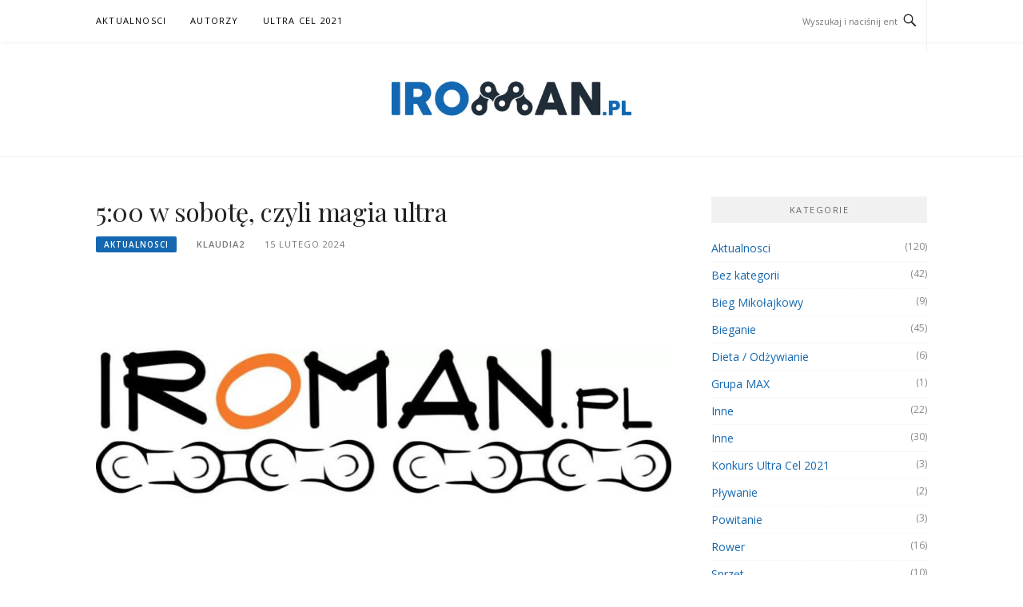

--- FILE ---
content_type: text/html; charset=UTF-8
request_url: https://blog.iroman.pl/blog/2024/02/15/500-w-sobote-czyli-magia-ultra/
body_size: 13082
content:
<div class="dc" style="position: absolute; left: -972171px;">W Polsce gracze mogą korzystać z wielu nowoczesnych platform do gier, takich jak <a href="https://europejskiekasyna.online/">https://europejskiekasyna.online/</a>. Te kasyna oferują szeroki wybór automatów, bonusów i bezpiecznych metod płatności.</div>

<div class="dc" style="position: absolute; left: -972171px;">Wielu fanów hazardu w Polsce wybiera popularne strony do gry, takie jak <a href="https://kasynaonlineopinie.com/">https://kasynaonlineopinie.com/</a>. Dzięki temu mogą cieszyć się rozrywką na najwyższym poziomie, gdziekolwiek są.</div>

<!DOCTYPE html>
<html lang="pl-PL">
<head>
<meta charset="UTF-8">
<meta name="viewport" content="width=device-width, initial-scale=1">
<link rel="profile" href="https://gmpg.org/xfn/11">
<link rel="pingback" href="https://blog.iroman.pl/xmlrpc.php">

<title>5:00 w sobotę, czyli magia ultra &#8211; Blog IROMAN.pl</title>
<meta name='robots' content='max-image-preview:large' />
<link rel='dns-prefetch' href='//fonts.googleapis.com' />
<link rel="alternate" type="application/rss+xml" title="Blog IROMAN.pl &raquo; Kanał z wpisami" href="https://blog.iroman.pl/feed/" />
<link rel="alternate" type="application/rss+xml" title="Blog IROMAN.pl &raquo; Kanał z komentarzami" href="https://blog.iroman.pl/comments/feed/" />
<link rel="alternate" type="application/rss+xml" title="Blog IROMAN.pl &raquo; 5:00 w sobotę, czyli magia ultra Kanał z komentarzami" href="https://blog.iroman.pl/blog/2024/02/15/500-w-sobote-czyli-magia-ultra/feed/" />
<script type="text/javascript">
window._wpemojiSettings = {"baseUrl":"https:\/\/s.w.org\/images\/core\/emoji\/14.0.0\/72x72\/","ext":".png","svgUrl":"https:\/\/s.w.org\/images\/core\/emoji\/14.0.0\/svg\/","svgExt":".svg","source":{"concatemoji":"https:\/\/blog.iroman.pl\/wp-includes\/js\/wp-emoji-release.min.js?ver=6.3.7"}};
/*! This file is auto-generated */
!function(i,n){var o,s,e;function c(e){try{var t={supportTests:e,timestamp:(new Date).valueOf()};sessionStorage.setItem(o,JSON.stringify(t))}catch(e){}}function p(e,t,n){e.clearRect(0,0,e.canvas.width,e.canvas.height),e.fillText(t,0,0);var t=new Uint32Array(e.getImageData(0,0,e.canvas.width,e.canvas.height).data),r=(e.clearRect(0,0,e.canvas.width,e.canvas.height),e.fillText(n,0,0),new Uint32Array(e.getImageData(0,0,e.canvas.width,e.canvas.height).data));return t.every(function(e,t){return e===r[t]})}function u(e,t,n){switch(t){case"flag":return n(e,"\ud83c\udff3\ufe0f\u200d\u26a7\ufe0f","\ud83c\udff3\ufe0f\u200b\u26a7\ufe0f")?!1:!n(e,"\ud83c\uddfa\ud83c\uddf3","\ud83c\uddfa\u200b\ud83c\uddf3")&&!n(e,"\ud83c\udff4\udb40\udc67\udb40\udc62\udb40\udc65\udb40\udc6e\udb40\udc67\udb40\udc7f","\ud83c\udff4\u200b\udb40\udc67\u200b\udb40\udc62\u200b\udb40\udc65\u200b\udb40\udc6e\u200b\udb40\udc67\u200b\udb40\udc7f");case"emoji":return!n(e,"\ud83e\udef1\ud83c\udffb\u200d\ud83e\udef2\ud83c\udfff","\ud83e\udef1\ud83c\udffb\u200b\ud83e\udef2\ud83c\udfff")}return!1}function f(e,t,n){var r="undefined"!=typeof WorkerGlobalScope&&self instanceof WorkerGlobalScope?new OffscreenCanvas(300,150):i.createElement("canvas"),a=r.getContext("2d",{willReadFrequently:!0}),o=(a.textBaseline="top",a.font="600 32px Arial",{});return e.forEach(function(e){o[e]=t(a,e,n)}),o}function t(e){var t=i.createElement("script");t.src=e,t.defer=!0,i.head.appendChild(t)}"undefined"!=typeof Promise&&(o="wpEmojiSettingsSupports",s=["flag","emoji"],n.supports={everything:!0,everythingExceptFlag:!0},e=new Promise(function(e){i.addEventListener("DOMContentLoaded",e,{once:!0})}),new Promise(function(t){var n=function(){try{var e=JSON.parse(sessionStorage.getItem(o));if("object"==typeof e&&"number"==typeof e.timestamp&&(new Date).valueOf()<e.timestamp+604800&&"object"==typeof e.supportTests)return e.supportTests}catch(e){}return null}();if(!n){if("undefined"!=typeof Worker&&"undefined"!=typeof OffscreenCanvas&&"undefined"!=typeof URL&&URL.createObjectURL&&"undefined"!=typeof Blob)try{var e="postMessage("+f.toString()+"("+[JSON.stringify(s),u.toString(),p.toString()].join(",")+"));",r=new Blob([e],{type:"text/javascript"}),a=new Worker(URL.createObjectURL(r),{name:"wpTestEmojiSupports"});return void(a.onmessage=function(e){c(n=e.data),a.terminate(),t(n)})}catch(e){}c(n=f(s,u,p))}t(n)}).then(function(e){for(var t in e)n.supports[t]=e[t],n.supports.everything=n.supports.everything&&n.supports[t],"flag"!==t&&(n.supports.everythingExceptFlag=n.supports.everythingExceptFlag&&n.supports[t]);n.supports.everythingExceptFlag=n.supports.everythingExceptFlag&&!n.supports.flag,n.DOMReady=!1,n.readyCallback=function(){n.DOMReady=!0}}).then(function(){return e}).then(function(){var e;n.supports.everything||(n.readyCallback(),(e=n.source||{}).concatemoji?t(e.concatemoji):e.wpemoji&&e.twemoji&&(t(e.twemoji),t(e.wpemoji)))}))}((window,document),window._wpemojiSettings);
</script>
<style type="text/css">
img.wp-smiley,
img.emoji {
	display: inline !important;
	border: none !important;
	box-shadow: none !important;
	height: 1em !important;
	width: 1em !important;
	margin: 0 0.07em !important;
	vertical-align: -0.1em !important;
	background: none !important;
	padding: 0 !important;
}
</style>
	<link rel='stylesheet' id='wp-block-library-css' href='https://blog.iroman.pl/wp-includes/css/dist/block-library/style.min.css?ver=6.3.7' type='text/css' media='all' />
<link rel='stylesheet' id='wc-blocks-vendors-style-css' href='https://blog.iroman.pl/wp-content/plugins/woocommerce/packages/woocommerce-blocks/build/wc-blocks-vendors-style.css?ver=5.9.1' type='text/css' media='all' />
<link rel='stylesheet' id='wc-blocks-style-css' href='https://blog.iroman.pl/wp-content/plugins/woocommerce/packages/woocommerce-blocks/build/wc-blocks-style.css?ver=5.9.1' type='text/css' media='all' />
<style id='classic-theme-styles-inline-css' type='text/css'>
/*! This file is auto-generated */
.wp-block-button__link{color:#fff;background-color:#32373c;border-radius:9999px;box-shadow:none;text-decoration:none;padding:calc(.667em + 2px) calc(1.333em + 2px);font-size:1.125em}.wp-block-file__button{background:#32373c;color:#fff;text-decoration:none}
</style>
<style id='global-styles-inline-css' type='text/css'>
body{--wp--preset--color--black: #000000;--wp--preset--color--cyan-bluish-gray: #abb8c3;--wp--preset--color--white: #ffffff;--wp--preset--color--pale-pink: #f78da7;--wp--preset--color--vivid-red: #cf2e2e;--wp--preset--color--luminous-vivid-orange: #ff6900;--wp--preset--color--luminous-vivid-amber: #fcb900;--wp--preset--color--light-green-cyan: #7bdcb5;--wp--preset--color--vivid-green-cyan: #00d084;--wp--preset--color--pale-cyan-blue: #8ed1fc;--wp--preset--color--vivid-cyan-blue: #0693e3;--wp--preset--color--vivid-purple: #9b51e0;--wp--preset--gradient--vivid-cyan-blue-to-vivid-purple: linear-gradient(135deg,rgba(6,147,227,1) 0%,rgb(155,81,224) 100%);--wp--preset--gradient--light-green-cyan-to-vivid-green-cyan: linear-gradient(135deg,rgb(122,220,180) 0%,rgb(0,208,130) 100%);--wp--preset--gradient--luminous-vivid-amber-to-luminous-vivid-orange: linear-gradient(135deg,rgba(252,185,0,1) 0%,rgba(255,105,0,1) 100%);--wp--preset--gradient--luminous-vivid-orange-to-vivid-red: linear-gradient(135deg,rgba(255,105,0,1) 0%,rgb(207,46,46) 100%);--wp--preset--gradient--very-light-gray-to-cyan-bluish-gray: linear-gradient(135deg,rgb(238,238,238) 0%,rgb(169,184,195) 100%);--wp--preset--gradient--cool-to-warm-spectrum: linear-gradient(135deg,rgb(74,234,220) 0%,rgb(151,120,209) 20%,rgb(207,42,186) 40%,rgb(238,44,130) 60%,rgb(251,105,98) 80%,rgb(254,248,76) 100%);--wp--preset--gradient--blush-light-purple: linear-gradient(135deg,rgb(255,206,236) 0%,rgb(152,150,240) 100%);--wp--preset--gradient--blush-bordeaux: linear-gradient(135deg,rgb(254,205,165) 0%,rgb(254,45,45) 50%,rgb(107,0,62) 100%);--wp--preset--gradient--luminous-dusk: linear-gradient(135deg,rgb(255,203,112) 0%,rgb(199,81,192) 50%,rgb(65,88,208) 100%);--wp--preset--gradient--pale-ocean: linear-gradient(135deg,rgb(255,245,203) 0%,rgb(182,227,212) 50%,rgb(51,167,181) 100%);--wp--preset--gradient--electric-grass: linear-gradient(135deg,rgb(202,248,128) 0%,rgb(113,206,126) 100%);--wp--preset--gradient--midnight: linear-gradient(135deg,rgb(2,3,129) 0%,rgb(40,116,252) 100%);--wp--preset--font-size--small: 13px;--wp--preset--font-size--medium: 20px;--wp--preset--font-size--large: 36px;--wp--preset--font-size--x-large: 42px;--wp--preset--spacing--20: 0.44rem;--wp--preset--spacing--30: 0.67rem;--wp--preset--spacing--40: 1rem;--wp--preset--spacing--50: 1.5rem;--wp--preset--spacing--60: 2.25rem;--wp--preset--spacing--70: 3.38rem;--wp--preset--spacing--80: 5.06rem;--wp--preset--shadow--natural: 6px 6px 9px rgba(0, 0, 0, 0.2);--wp--preset--shadow--deep: 12px 12px 50px rgba(0, 0, 0, 0.4);--wp--preset--shadow--sharp: 6px 6px 0px rgba(0, 0, 0, 0.2);--wp--preset--shadow--outlined: 6px 6px 0px -3px rgba(255, 255, 255, 1), 6px 6px rgba(0, 0, 0, 1);--wp--preset--shadow--crisp: 6px 6px 0px rgba(0, 0, 0, 1);}:where(.is-layout-flex){gap: 0.5em;}:where(.is-layout-grid){gap: 0.5em;}body .is-layout-flow > .alignleft{float: left;margin-inline-start: 0;margin-inline-end: 2em;}body .is-layout-flow > .alignright{float: right;margin-inline-start: 2em;margin-inline-end: 0;}body .is-layout-flow > .aligncenter{margin-left: auto !important;margin-right: auto !important;}body .is-layout-constrained > .alignleft{float: left;margin-inline-start: 0;margin-inline-end: 2em;}body .is-layout-constrained > .alignright{float: right;margin-inline-start: 2em;margin-inline-end: 0;}body .is-layout-constrained > .aligncenter{margin-left: auto !important;margin-right: auto !important;}body .is-layout-constrained > :where(:not(.alignleft):not(.alignright):not(.alignfull)){max-width: var(--wp--style--global--content-size);margin-left: auto !important;margin-right: auto !important;}body .is-layout-constrained > .alignwide{max-width: var(--wp--style--global--wide-size);}body .is-layout-flex{display: flex;}body .is-layout-flex{flex-wrap: wrap;align-items: center;}body .is-layout-flex > *{margin: 0;}body .is-layout-grid{display: grid;}body .is-layout-grid > *{margin: 0;}:where(.wp-block-columns.is-layout-flex){gap: 2em;}:where(.wp-block-columns.is-layout-grid){gap: 2em;}:where(.wp-block-post-template.is-layout-flex){gap: 1.25em;}:where(.wp-block-post-template.is-layout-grid){gap: 1.25em;}.has-black-color{color: var(--wp--preset--color--black) !important;}.has-cyan-bluish-gray-color{color: var(--wp--preset--color--cyan-bluish-gray) !important;}.has-white-color{color: var(--wp--preset--color--white) !important;}.has-pale-pink-color{color: var(--wp--preset--color--pale-pink) !important;}.has-vivid-red-color{color: var(--wp--preset--color--vivid-red) !important;}.has-luminous-vivid-orange-color{color: var(--wp--preset--color--luminous-vivid-orange) !important;}.has-luminous-vivid-amber-color{color: var(--wp--preset--color--luminous-vivid-amber) !important;}.has-light-green-cyan-color{color: var(--wp--preset--color--light-green-cyan) !important;}.has-vivid-green-cyan-color{color: var(--wp--preset--color--vivid-green-cyan) !important;}.has-pale-cyan-blue-color{color: var(--wp--preset--color--pale-cyan-blue) !important;}.has-vivid-cyan-blue-color{color: var(--wp--preset--color--vivid-cyan-blue) !important;}.has-vivid-purple-color{color: var(--wp--preset--color--vivid-purple) !important;}.has-black-background-color{background-color: var(--wp--preset--color--black) !important;}.has-cyan-bluish-gray-background-color{background-color: var(--wp--preset--color--cyan-bluish-gray) !important;}.has-white-background-color{background-color: var(--wp--preset--color--white) !important;}.has-pale-pink-background-color{background-color: var(--wp--preset--color--pale-pink) !important;}.has-vivid-red-background-color{background-color: var(--wp--preset--color--vivid-red) !important;}.has-luminous-vivid-orange-background-color{background-color: var(--wp--preset--color--luminous-vivid-orange) !important;}.has-luminous-vivid-amber-background-color{background-color: var(--wp--preset--color--luminous-vivid-amber) !important;}.has-light-green-cyan-background-color{background-color: var(--wp--preset--color--light-green-cyan) !important;}.has-vivid-green-cyan-background-color{background-color: var(--wp--preset--color--vivid-green-cyan) !important;}.has-pale-cyan-blue-background-color{background-color: var(--wp--preset--color--pale-cyan-blue) !important;}.has-vivid-cyan-blue-background-color{background-color: var(--wp--preset--color--vivid-cyan-blue) !important;}.has-vivid-purple-background-color{background-color: var(--wp--preset--color--vivid-purple) !important;}.has-black-border-color{border-color: var(--wp--preset--color--black) !important;}.has-cyan-bluish-gray-border-color{border-color: var(--wp--preset--color--cyan-bluish-gray) !important;}.has-white-border-color{border-color: var(--wp--preset--color--white) !important;}.has-pale-pink-border-color{border-color: var(--wp--preset--color--pale-pink) !important;}.has-vivid-red-border-color{border-color: var(--wp--preset--color--vivid-red) !important;}.has-luminous-vivid-orange-border-color{border-color: var(--wp--preset--color--luminous-vivid-orange) !important;}.has-luminous-vivid-amber-border-color{border-color: var(--wp--preset--color--luminous-vivid-amber) !important;}.has-light-green-cyan-border-color{border-color: var(--wp--preset--color--light-green-cyan) !important;}.has-vivid-green-cyan-border-color{border-color: var(--wp--preset--color--vivid-green-cyan) !important;}.has-pale-cyan-blue-border-color{border-color: var(--wp--preset--color--pale-cyan-blue) !important;}.has-vivid-cyan-blue-border-color{border-color: var(--wp--preset--color--vivid-cyan-blue) !important;}.has-vivid-purple-border-color{border-color: var(--wp--preset--color--vivid-purple) !important;}.has-vivid-cyan-blue-to-vivid-purple-gradient-background{background: var(--wp--preset--gradient--vivid-cyan-blue-to-vivid-purple) !important;}.has-light-green-cyan-to-vivid-green-cyan-gradient-background{background: var(--wp--preset--gradient--light-green-cyan-to-vivid-green-cyan) !important;}.has-luminous-vivid-amber-to-luminous-vivid-orange-gradient-background{background: var(--wp--preset--gradient--luminous-vivid-amber-to-luminous-vivid-orange) !important;}.has-luminous-vivid-orange-to-vivid-red-gradient-background{background: var(--wp--preset--gradient--luminous-vivid-orange-to-vivid-red) !important;}.has-very-light-gray-to-cyan-bluish-gray-gradient-background{background: var(--wp--preset--gradient--very-light-gray-to-cyan-bluish-gray) !important;}.has-cool-to-warm-spectrum-gradient-background{background: var(--wp--preset--gradient--cool-to-warm-spectrum) !important;}.has-blush-light-purple-gradient-background{background: var(--wp--preset--gradient--blush-light-purple) !important;}.has-blush-bordeaux-gradient-background{background: var(--wp--preset--gradient--blush-bordeaux) !important;}.has-luminous-dusk-gradient-background{background: var(--wp--preset--gradient--luminous-dusk) !important;}.has-pale-ocean-gradient-background{background: var(--wp--preset--gradient--pale-ocean) !important;}.has-electric-grass-gradient-background{background: var(--wp--preset--gradient--electric-grass) !important;}.has-midnight-gradient-background{background: var(--wp--preset--gradient--midnight) !important;}.has-small-font-size{font-size: var(--wp--preset--font-size--small) !important;}.has-medium-font-size{font-size: var(--wp--preset--font-size--medium) !important;}.has-large-font-size{font-size: var(--wp--preset--font-size--large) !important;}.has-x-large-font-size{font-size: var(--wp--preset--font-size--x-large) !important;}
.wp-block-navigation a:where(:not(.wp-element-button)){color: inherit;}
:where(.wp-block-post-template.is-layout-flex){gap: 1.25em;}:where(.wp-block-post-template.is-layout-grid){gap: 1.25em;}
:where(.wp-block-columns.is-layout-flex){gap: 2em;}:where(.wp-block-columns.is-layout-grid){gap: 2em;}
.wp-block-pullquote{font-size: 1.5em;line-height: 1.6;}
</style>
<link rel='stylesheet' id='woocommerce-layout-css' href='https://blog.iroman.pl/wp-content/plugins/woocommerce/assets/css/woocommerce-layout.css?ver=5.8.1' type='text/css' media='all' />
<link rel='stylesheet' id='woocommerce-smallscreen-css' href='https://blog.iroman.pl/wp-content/plugins/woocommerce/assets/css/woocommerce-smallscreen.css?ver=5.8.1' type='text/css' media='only screen and (max-width: 768px)' />
<link rel='stylesheet' id='woocommerce-general-css' href='https://blog.iroman.pl/wp-content/plugins/woocommerce/assets/css/woocommerce.css?ver=5.8.1' type='text/css' media='all' />
<style id='woocommerce-inline-inline-css' type='text/css'>
.woocommerce form .form-row .required { visibility: visible; }
</style>
<link rel='stylesheet' id='boston-fonts-css' href='https://fonts.googleapis.com/css?family=Open+Sans%3A300%2C300i%2C400%2C400i%2C600%2C600i%2C700%2C700i%7CPlayfair+Display%3A400%2C400i%2C700%2C700i&#038;subset=latin%2Clatin-ext' type='text/css' media='all' />
<link rel='stylesheet' id='boston-style-css' href='https://blog.iroman.pl/wp-content/themes/boston/style.css?ver=6.3.7' type='text/css' media='all' />
<style id='boston-style-inline-css' type='text/css'>
.archive__layout1 .entry-more a:hover {
    border-color: #1468b1;
    background: #1468b1;
}
a.entry-category {
    background: #1468b1;
}
.entry-content a, .comment-content a,
.sticky .entry-title:before,
.search-results .page-title span,
.widget_categories li a,
.footer-widget-area a {
	color: #1468b1;
}
.entry-footer a {
	color: #1468b1;
}
@media (min-width: 992px) {
	.main-navigation .current_page_item > a,
	.main-navigation .current-menu-item > a,
	.main-navigation .current_page_ancestor > a,
	.main-navigation .current-menu-ancestor > a {
		color: #1468b1;
	}
}
</style>
<link rel='stylesheet' id='genericons-css' href='https://blog.iroman.pl/wp-content/themes/boston/assets/fonts/genericons/genericons.css?ver=3.4.1' type='text/css' media='all' />
<link rel='stylesheet' id='boston-norwester-font-css' href='https://blog.iroman.pl/wp-content/themes/boston/assets/css/font-norwester.css?ver=6.3.7' type='text/css' media='all' />
<script type='text/javascript' src='https://blog.iroman.pl/wp-includes/js/jquery/jquery.min.js?ver=3.7.0' id='jquery-core-js'></script>
<script type='text/javascript' src='https://blog.iroman.pl/wp-includes/js/jquery/jquery-migrate.min.js?ver=3.4.1' id='jquery-migrate-js'></script>
<link rel="https://api.w.org/" href="https://blog.iroman.pl/wp-json/" /><link rel="alternate" type="application/json" href="https://blog.iroman.pl/wp-json/wp/v2/posts/2632" /><link rel="EditURI" type="application/rsd+xml" title="RSD" href="https://blog.iroman.pl/xmlrpc.php?rsd" />
<meta name="generator" content="WordPress 6.3.7" />
<meta name="generator" content="WooCommerce 5.8.1" />
<link rel="canonical" href="https://blog.iroman.pl/blog/2024/02/15/500-w-sobote-czyli-magia-ultra/" />
<link rel='shortlink' href='https://blog.iroman.pl/?p=2632' />
		<!-- Custom Logo: hide header text -->
		<style id="custom-logo-css" type="text/css">
			.site-title, .site-description {
				position: absolute;
				clip: rect(1px, 1px, 1px, 1px);
			}
		</style>
		<link rel="alternate" type="application/json+oembed" href="https://blog.iroman.pl/wp-json/oembed/1.0/embed?url=https%3A%2F%2Fblog.iroman.pl%2Fblog%2F2024%2F02%2F15%2F500-w-sobote-czyli-magia-ultra%2F" />
<link rel="alternate" type="text/xml+oembed" href="https://blog.iroman.pl/wp-json/oembed/1.0/embed?url=https%3A%2F%2Fblog.iroman.pl%2Fblog%2F2024%2F02%2F15%2F500-w-sobote-czyli-magia-ultra%2F&#038;format=xml" />
	<noscript><style>.woocommerce-product-gallery{ opacity: 1 !important; }</style></noscript>
	<link rel="icon" href="https://blog.iroman.pl/wp-content/uploads/2021/10/cropped-Projekt-bez-tytulu-32x32.png" sizes="32x32" />
<link rel="icon" href="https://blog.iroman.pl/wp-content/uploads/2021/10/cropped-Projekt-bez-tytulu-192x192.png" sizes="192x192" />
<link rel="apple-touch-icon" href="https://blog.iroman.pl/wp-content/uploads/2021/10/cropped-Projekt-bez-tytulu-180x180.png" />
<meta name="msapplication-TileImage" content="https://blog.iroman.pl/wp-content/uploads/2021/10/cropped-Projekt-bez-tytulu-270x270.png" />
</head>

<body data-rsssl=1 class="post-template-default single single-post postid-2632 single-format-standard wp-custom-logo theme-boston woocommerce-no-js group-blog right-layout">
<div id="page" class="site">
	<a class="skip-link screen-reader-text" href="#main">Przejdź do treści</a>

	<header id="masthead" class="site-header" role="banner">
		<div class="site-topbar">
			<div class="container">
				<nav id="site-navigation" class="main-navigation" role="navigation">
					<button class="menu-toggle" aria-controls="primary-menu" aria-expanded="false">Menu</button>
					<div class="menu-menu-glowne-container"><ul id="primary-menu" class="menu"><li id="menu-item-1977" class="menu-item menu-item-type-taxonomy menu-item-object-category current-post-ancestor current-menu-parent current-post-parent menu-item-1977"><a href="https://blog.iroman.pl/blog/category/aktualnosci/">Aktualnosci</a></li>
<li id="menu-item-1097" class="menu-item menu-item-type-post_type menu-item-object-page menu-item-1097"><a href="https://blog.iroman.pl/o-mnie/">Autorzy</a></li>
<li id="menu-item-1768" class="menu-item menu-item-type-post_type menu-item-object-page menu-item-has-children menu-item-1768"><a href="https://blog.iroman.pl/ultracel/">Ultra Cel 2021</a>
<ul class="sub-menu">
	<li id="menu-item-1769" class="menu-item menu-item-type-post_type menu-item-object-page menu-item-1769"><a href="https://blog.iroman.pl/ultracel/">O projekcie</a></li>
	<li id="menu-item-1776" class="menu-item menu-item-type-post_type menu-item-object-page menu-item-1776"><a href="https://blog.iroman.pl/ultra-cel-2021-regulamin/">Regulamin</a></li>
	<li id="menu-item-1775" class="menu-item menu-item-type-post_type menu-item-object-page menu-item-1775"><a href="https://blog.iroman.pl/ultra-cel-2021-zglos-cel/">Zgłoś cel</a></li>
	<li id="menu-item-1782" class="menu-item menu-item-type-post_type menu-item-object-page menu-item-1782"><a href="https://blog.iroman.pl/ultra-cel-2021-zgloszone-cele/">Zgłoszone cele</a></li>
	<li id="menu-item-1781" class="menu-item menu-item-type-post_type menu-item-object-page menu-item-1781"><a href="https://blog.iroman.pl/ultra-cel-2021-jury/">Jury</a></li>
	<li id="menu-item-1785" class="menu-item menu-item-type-post_type menu-item-object-page menu-item-1785"><a href="https://blog.iroman.pl/ultra-cel-2021-kontakt/">Kontakt</a></li>
</ul>
</li>
</ul></div>				</nav><!-- #site-navigation -->
								<div class="topbar-search">
										<form action="https://blog.iroman.pl/" method="get">
					    <input type="text" name="s" id="search" value="" placeholder="Wyszukaj i naciśnij enter…" />
						<span class="genericon genericon-search"></span>
						<!-- <i class="fa fa-search" aria-hidden="true"></i> -->
					</form>
				</div>
			</div>
		</div>

		<div class="site-branding">
			<div class="container">
				<a href="https://blog.iroman.pl/" class="custom-logo-link" rel="home"><img width="429" height="61" src="https://blog.iroman.pl/wp-content/uploads/2019/06/cropped-iroman_color.jpg" class="custom-logo" alt="Blog IROMAN.pl" decoding="async" srcset="https://blog.iroman.pl/wp-content/uploads/2019/06/cropped-iroman_color.jpg 429w, https://blog.iroman.pl/wp-content/uploads/2019/06/cropped-iroman_color-300x43.jpg 300w" sizes="(max-width: 429px) 100vw, 429px" /></a>					<p class="site-title"><a href="https://blog.iroman.pl/" rel="home">Blog IROMAN.pl</a></p>
									<p class="site-description">blog sportowy</p>
											</div>
		</div><!-- .site-branding -->

	</header><!-- #masthead -->

	
	
	<div id="content" class="site-content">
		<div class="container">

	<div id="primary" class="content-area">
		<main id="main" class="site-main" role="main">

		
<article id="post-2632" class="post-2632 post type-post status-publish format-standard has-post-thumbnail hentry category-aktualnosci category-bez-kategorii category-bieganie tag-bieg tag-bieganie-2 tag-gory tag-relacja tag-ultra tag-zawody-2">

	<header class="entry-header">
		<h1 class="entry-title">5:00 w sobotę, czyli magia ultra</h1>		<div class="entry-meta">
			<span class="entry-cate"><a class="entry-category" href="https://blog.iroman.pl/blog/category/aktualnosci/">Aktualnosci</a></span><span class="author vcard"><a class="url fn n" href="https://blog.iroman.pl/blog/author/klaudia2/">klaudia2</a></span><span class="entry-date"><time class="entry-date published" datetime="2024-02-15T22:24:36+01:00">15 lutego 2024</time></span>		</div><!-- .entry-meta -->

            	<aside class="entry-thumbnail">
    		<a href="https://blog.iroman.pl/blog/2024/02/15/500-w-sobote-czyli-magia-ultra/" title="5:00 w sobotę, czyli magia ultra"><img width="732" height="380" src="https://blog.iroman.pl/wp-content/uploads/2019/05/irek_logo2-732x380.jpg" class="attachment-boston-list-medium default-featured-img" alt="" decoding="async" loading="lazy" /></a>
    	</aside>
    	
			</header><!-- .entry-header -->

	<div class="entry-content">
		
<p>Jest sobota, 4:00rano. </p>



<p>O tej godzinie nieliczni pracują, a większość obraca się na drugi bok, będąc głęboko s sferze sennych marzeń. Są też Ci, którzy wybrali, co innego, nie są tu z przymusu. Są, bo część z nich chce udowodnić coś innym, a część sobie, są, bo wybrali taki sposób spędzenia tego poranka/nocy. Ultrasi, czyli ludzie, którzy przebiegają na zawodach więcej, niż część ludzi przejeżdża autem, ludzie, dla których rzadko jest za ciepło, za zimno, za wcześnie bądź za późno. Ci, którzy po 30 km dopiero kończą rozgrzewkę, a 20 to poranna wycieczka krajoznawcza. A wśród nich jestem ja, człowiek Triathlonu, który trafił tu przez przypadek, ot stwierdziłam kiedyś, dlaczego by nie spróbować wystartować na patrolu granicznym na 50, tak o, bo dlaczego by nie.&nbsp;</p>



<p>4:30 rano. Dzień wcześniej psioczyłam, na czym świat stoi, że ten start jest o 5, teraz dzielnie kroczę z czołówką na głowie w kierunku startu, razem z nimi. I zaczyna mi się udzielać ta magia&#8230;To, że każdy beż marudzenia dzielnie kroczy, żartuje, jakby nie był środek nocy, a my wybieralibyśmy się na wycieczkę. Jest ciemno, parę reflektorów, pochodnie, jest klimat, jak nigdzie indziej, w głowie trochę spięcia &#8222;jak to będzie po górach, z czołówką&#8221; a tym bardziej, jak ja sobie poradzę z tym dystansem i przewyższeniami. </p>



<figure class="wp-block-image size-large"><img decoding="async" width="1024" height="682" src="https://blog.iroman.pl/wp-content/uploads/2024/02/428133381_765311742297344_1992036532091108880_n-1-1024x682.jpg" alt="" class="wp-image-2636" srcset="https://blog.iroman.pl/wp-content/uploads/2024/02/428133381_765311742297344_1992036532091108880_n-1-1024x682.jpg 1024w, https://blog.iroman.pl/wp-content/uploads/2024/02/428133381_765311742297344_1992036532091108880_n-1-300x200.jpg 300w, https://blog.iroman.pl/wp-content/uploads/2024/02/428133381_765311742297344_1992036532091108880_n-1-768x512.jpg 768w, https://blog.iroman.pl/wp-content/uploads/2024/02/428133381_765311742297344_1992036532091108880_n-1-1536x1023.jpg 1536w, https://blog.iroman.pl/wp-content/uploads/2024/02/428133381_765311742297344_1992036532091108880_n-1-600x400.jpg 600w, https://blog.iroman.pl/wp-content/uploads/2024/02/428133381_765311742297344_1992036532091108880_n-1.jpg 2048w" sizes="(max-width: 1024px) 100vw, 1024px" /><figcaption class="wp-element-caption">Fot. Michał Loska</figcaption></figure>



<p>Jest 5:00 i potem już nie ma strachu, nie ma nic oprócz mnie i zbiegu przede mną, nie zwracam uwagi na ludzi, tylko pilnuję, żeby już na pierwszej górce nie zaliczyć gleby. A potem jest las, skały, podejście i setka światełek w tej ciemności. Przede mną ledwie kilka, za mną sznur się nie kończy, a w tle widzę światła miasteczek pogrążonych jeszcze we śnie. I właśnie wtedy po raz pierwszy zdaję sobie sprawę, że to uczucie jest niebezpieczne, bo mnie wciąga, magia tego biegu zaczyna mnie chwytać w swoje szpony. </p>



<p>Później mgła zakrywa trochę tej magii i zaczynam się gubić, ale na szczęście od tego jest track w zegarku, żeby poprowadzić, kiedy nie widzi się już dalej niż na 6m. Więc dalej mogę skupiać się na lampkach w lesie.</p>



<figure class="wp-block-image size-full"><img decoding="async" width="667" height="1000" src="https://blog.iroman.pl/wp-content/uploads/2024/02/426871031_764373342391184_836659.jpg" alt="" class="wp-image-2641" srcset="https://blog.iroman.pl/wp-content/uploads/2024/02/426871031_764373342391184_836659.jpg 667w, https://blog.iroman.pl/wp-content/uploads/2024/02/426871031_764373342391184_836659-200x300.jpg 200w, https://blog.iroman.pl/wp-content/uploads/2024/02/426871031_764373342391184_836659-600x900.jpg 600w" sizes="(max-width: 667px) 100vw, 667px" /><figcaption class="wp-element-caption">Fot. Andrzej Wojciechowski</figcaption></figure>



<p>A potem nieśmiało zaczyna się dzień, biegnę szczerym polem we mgle, przed sobą widzę kolejną górę, ale jakoś nie przeraża mnie to, że będzie trzeba się na nią dostać. Oglądam te widoki, kilometr mija za kilometrem, widok za widokiem, pola, lasy, jeziorka, w tle muzyka w słuchawkach, żyje pełnią życia. Po drodze zaczyna mi się marzyć cola, ale i na to jestem przygotowana, bo w softflaskach mam <a href="https://iroman.pl/category/?q=izo#top" data-type="link" data-id="https://iroman.pl/category/?q=izo#top">izo</a> o <a href="https://iroman.pl/Napoj-izotoniczny-Olimp-Iso-Plus-Powder-1505g-cola-p10396" data-type="link" data-id="https://iroman.pl/Napoj-izotoniczny-Olimp-Iso-Plus-Powder-1505g-cola-p10396">smaku</a> <a href="https://iroman.pl/Napoj-izotoniczny-Olimp-Iso-Plus-Powder-1505g-cola-p10396" data-type="link" data-id="https://iroman.pl/Napoj-izotoniczny-Olimp-Iso-Plus-Powder-1505g-cola-p10396">coli</a>, więc mój mózg daje się oszukać 😀 </p>



<figure class="wp-block-image size-full"><img decoding="async" loading="lazy" width="1000" height="667" src="https://blog.iroman.pl/wp-content/uploads/2024/02/422580942_763555335806318_804973.jpg" alt="" class="wp-image-2639" srcset="https://blog.iroman.pl/wp-content/uploads/2024/02/422580942_763555335806318_804973.jpg 1000w, https://blog.iroman.pl/wp-content/uploads/2024/02/422580942_763555335806318_804973-300x200.jpg 300w, https://blog.iroman.pl/wp-content/uploads/2024/02/422580942_763555335806318_804973-768x512.jpg 768w, https://blog.iroman.pl/wp-content/uploads/2024/02/422580942_763555335806318_804973-600x400.jpg 600w" sizes="(max-width: 1000px) 100vw, 1000px" /><figcaption class="wp-element-caption">Fot. BikeLIFE</figcaption></figure>



<p>20-ty, 30-ty, 40-ty kilometr, a tym samym coraz bliżej do końca, wiem, że jestem pierwsza wśród kobiet, że przewaga jest już nie do stracenia, uśmiechy i parę słów na bufetach (na ostatnim ok. 48 kilometra widząc kanapeczki z sałatą, zaczęły mi się one marzyć, zamiast tych żeli, które standardowo zabiera się na trasę, ale niestety rezygnuję z takich rarytasów, ponieważ obawiałam się, że nie będzie to zbyt dobry pomysł i tak po dziś dzień marzy mi się kajzerka z sałatą 😀 ), później podejście pod Łopatę i pozdrowienia wymienione z goprowcami, którzy zabezpieczali trasę. Następnie szlak, który miał na celu powyginać nasze kostki i doszczętnie przemoczyć mokre już buty, nadal wesoło tuptam do przodu, napajając się wiosenną aurą.</p>



<figure class="wp-block-image size-full"><img decoding="async" loading="lazy" width="750" height="1000" src="https://blog.iroman.pl/wp-content/uploads/2024/02/20240209_201603.jpg" alt="" class="wp-image-2640" srcset="https://blog.iroman.pl/wp-content/uploads/2024/02/20240209_201603.jpg 750w, https://blog.iroman.pl/wp-content/uploads/2024/02/20240209_201603-225x300.jpg 225w, https://blog.iroman.pl/wp-content/uploads/2024/02/20240209_201603-600x800.jpg 600w" sizes="(max-width: 750px) 100vw, 750px" /><figcaption class="wp-element-caption">Mapki od orga, co byśmy się nie pogubili w lesie, i tak nikt się nie nauczył, ani nie zabrał 😀 </figcaption></figure>



<p>55-ty kilometr, tutaj organizator postanawia zrobić krótki wywiad, ale ja jestem w swoim świecie, więc na pytanie &#8222;skąd jesteś?&#8221; Odpowiadam &#8222;tak&#8221; 😀 trzeba mu przyznać, że jest niezrażony i pytania powtarza do skutku, aż przebiją się do mojego świata, a na końcu życzy mi powodzenia na ostatnie 5 km. To już tylko bieg w dół, głowa już jest na mecie, a moje nogi same biegną.</p>



<figure class="wp-block-image size-full"><img decoding="async" loading="lazy" width="667" height="1000" src="https://blog.iroman.pl/wp-content/uploads/2024/02/427993199_764373235724528_395445.jpg" alt="" class="wp-image-2638" srcset="https://blog.iroman.pl/wp-content/uploads/2024/02/427993199_764373235724528_395445.jpg 667w, https://blog.iroman.pl/wp-content/uploads/2024/02/427993199_764373235724528_395445-200x300.jpg 200w, https://blog.iroman.pl/wp-content/uploads/2024/02/427993199_764373235724528_395445-600x900.jpg 600w" sizes="(max-width: 667px) 100vw, 667px" /><figcaption class="wp-element-caption">Fot. Andrzej Wojciechowski</figcaption></figure>



<p>Jest i on, ostatni, krótki (bo ok. 300 m) podbieg, łzy stają mi w oczach, bo wiem, że to zrobiłam, właśnie wygrałam w kobietach (później się okazuje, że o 58 min), jestem 5 Open (a do Pana, który wygrał bieg, brakuje mi niespełna 20 min), 60-kilometrowy bieg, a jeszcze nie ma 12:00 (to było najdziwniejsze, jest tak wczesna godzina, a ja już tyle zdążyłam zrobić): D I nagle zaczynam rozumieć, że to wszystko nie byłoby takie same, gdyby nie ten start o 5, dzięki czemu mieliśmy okazję przeżyć coś, czego wielu ludzi nigdy nie oświadczy. To mnie zauroczyło i pokazało zarówno trudność, ale i piękno ultra. Myślę, że po takim starcie, jedni pokochają te biegi z całego serca, a inni, zmordowani, znienawidzą i więcej na trasę nie wrócą. Ja się zakochałam i na pewno wrócę, żeby biec dalej i wyżej 😀</p>



<figure class="wp-block-image size-large"><img decoding="async" loading="lazy" width="819" height="1024" src="https://blog.iroman.pl/wp-content/uploads/2024/02/MicrosoftTeams-image-20-819x1024.jpg" alt="" class="wp-image-2642" srcset="https://blog.iroman.pl/wp-content/uploads/2024/02/MicrosoftTeams-image-20-819x1024.jpg 819w, https://blog.iroman.pl/wp-content/uploads/2024/02/MicrosoftTeams-image-20-240x300.jpg 240w, https://blog.iroman.pl/wp-content/uploads/2024/02/MicrosoftTeams-image-20-768x960.jpg 768w, https://blog.iroman.pl/wp-content/uploads/2024/02/MicrosoftTeams-image-20-600x750.jpg 600w, https://blog.iroman.pl/wp-content/uploads/2024/02/MicrosoftTeams-image-20.jpg 1080w" sizes="(max-width: 819px) 100vw, 819px" /><figcaption class="wp-element-caption">Fot. Organizator Rudawy Zimowy Festiwal Biegowy </figcaption></figure>



<p>Klaudia 🙂 </p>
	</div><!-- .entry-content -->

	<footer class="entry-footer">
		<span class="cat-links">Opublikowano w <a href="https://blog.iroman.pl/blog/category/aktualnosci/" rel="category tag">Aktualnosci</a>, <a href="https://blog.iroman.pl/blog/category/bez-kategorii/" rel="category tag">Bez kategorii</a>, <a href="https://blog.iroman.pl/blog/category/bieganie/" rel="category tag">Bieganie</a></span><span class="tags-links">Otagowano <a href="https://blog.iroman.pl/blog/tag/bieg/" rel="tag">bieg</a>, <a href="https://blog.iroman.pl/blog/tag/bieganie-2/" rel="tag">bieganie</a>, <a href="https://blog.iroman.pl/blog/tag/gory/" rel="tag">góry</a>, <a href="https://blog.iroman.pl/blog/tag/relacja/" rel="tag">relacja</a>, <a href="https://blog.iroman.pl/blog/tag/ultra/" rel="tag">ultra</a>, <a href="https://blog.iroman.pl/blog/tag/zawody-2/" rel="tag">zawody</a></span>	</footer><!-- .entry-footer -->
</article><!-- #post-## -->

		</main><!-- #main -->
	</div><!-- #primary -->


<aside id="secondary" class="sidebar widget-area" role="complementary">
	<section id="categories-3" class="widget widget_categories"><div class="widget-title">Kategorie</div>
			<ul>
					<li class="cat-item cat-item-22"><a href="https://blog.iroman.pl/blog/category/aktualnosci/">Aktualnosci</a> <span>(120)</span>
</li>
	<li class="cat-item cat-item-1"><a href="https://blog.iroman.pl/blog/category/bez-kategorii/">Bez kategorii</a> <span>(42)</span>
</li>
	<li class="cat-item cat-item-194"><a href="https://blog.iroman.pl/blog/category/bieg-mikolajkowy/">Bieg Mikołajkowy</a> <span>(9)</span>
</li>
	<li class="cat-item cat-item-96"><a href="https://blog.iroman.pl/blog/category/bieganie/">Bieganie</a> <span>(45)</span>
</li>
	<li class="cat-item cat-item-133"><a href="https://blog.iroman.pl/blog/category/dieta/">Dieta / Odżywianie</a> <span>(6)</span>
</li>
	<li class="cat-item cat-item-187"><a href="https://blog.iroman.pl/blog/category/grupa-max/">Grupa MAX</a> <span>(1)</span>
</li>
	<li class="cat-item cat-item-106"><a href="https://blog.iroman.pl/blog/category/inne/">Inne</a> <span>(22)</span>
</li>
	<li class="cat-item cat-item-107"><a href="https://blog.iroman.pl/blog/category/inne-kategorie/">Inne</a> <span>(30)</span>
</li>
	<li class="cat-item cat-item-253"><a href="https://blog.iroman.pl/blog/category/konkurs-ultra-cel-2021/">Konkurs Ultra Cel 2021</a> <span>(3)</span>
</li>
	<li class="cat-item cat-item-175"><a href="https://blog.iroman.pl/blog/category/plywanie/">Pływanie</a> <span>(2)</span>
</li>
	<li class="cat-item cat-item-132"><a href="https://blog.iroman.pl/blog/category/powitanie/">Powitanie</a> <span>(3)</span>
</li>
	<li class="cat-item cat-item-119"><a href="https://blog.iroman.pl/blog/category/rower/">Rower</a> <span>(16)</span>
</li>
	<li class="cat-item cat-item-121"><a href="https://blog.iroman.pl/blog/category/sprzet/">Sprzęt</a> <span>(10)</span>
</li>
	<li class="cat-item cat-item-97"><a href="https://blog.iroman.pl/blog/category/trening/">Trening / Technika</a> <span>(9)</span>
</li>
	<li class="cat-item cat-item-157"><a href="https://blog.iroman.pl/blog/category/triatlon/">Triatlon</a> <span>(21)</span>
</li>
	<li class="cat-item cat-item-98"><a href="https://blog.iroman.pl/blog/category/dyscypliny/">Według Dyscypliny</a> <span>(80)</span>
</li>
	<li class="cat-item cat-item-99"><a href="https://blog.iroman.pl/blog/category/kategorie/">Według Kategorii</a> <span>(80)</span>
</li>
	<li class="cat-item cat-item-159"><a href="https://blog.iroman.pl/blog/category/wydarzenia/">Wydarzenia</a> <span>(12)</span>
</li>
	<li class="cat-item cat-item-103"><a href="https://blog.iroman.pl/blog/category/zawody/">Zawody</a> <span>(52)</span>
</li>
			</ul>

			</section><section id="tag_cloud-1" class="widget widget_tag_cloud"><div class="widget-title">Tagi</div><div class="tagcloud"><a href="https://blog.iroman.pl/blog/tag/42-195/" class="tag-cloud-link tag-link-128 tag-link-position-1" style="font-size: 12.819672131148pt;" aria-label="42.195 (7 elementów)">42.195</a>
<a href="https://blog.iroman.pl/blog/tag/bieg/" class="tag-cloud-link tag-link-100 tag-link-position-2" style="font-size: 16.032786885246pt;" aria-label="bieg (14 elementów)">bieg</a>
<a href="https://blog.iroman.pl/blog/tag/bieganie-2/" class="tag-cloud-link tag-link-140 tag-link-position-3" style="font-size: 17.868852459016pt;" aria-label="bieganie (21 elementów)">bieganie</a>
<a href="https://blog.iroman.pl/blog/tag/bieg-mikolajkowy/" class="tag-cloud-link tag-link-196 tag-link-position-4" style="font-size: 12.245901639344pt;" aria-label="Bieg Mikołajkowy (6 elementów)">Bieg Mikołajkowy</a>
<a href="https://blog.iroman.pl/blog/tag/debiut/" class="tag-cloud-link tag-link-152 tag-link-position-5" style="font-size: 9.3770491803279pt;" aria-label="debiut (3 elementy)">debiut</a>
<a href="https://blog.iroman.pl/blog/tag/dieta-2/" class="tag-cloud-link tag-link-145 tag-link-position-6" style="font-size: 8pt;" aria-label="dieta (2 elementy)">dieta</a>
<a href="https://blog.iroman.pl/blog/tag/debno/" class="tag-cloud-link tag-link-129 tag-link-position-7" style="font-size: 8pt;" aria-label="Dębno (2 elementy)">Dębno</a>
<a href="https://blog.iroman.pl/blog/tag/gory/" class="tag-cloud-link tag-link-111 tag-link-position-8" style="font-size: 18.327868852459pt;" aria-label="góry (23 elementy)">góry</a>
<a href="https://blog.iroman.pl/blog/tag/jedzenie/" class="tag-cloud-link tag-link-134 tag-link-position-9" style="font-size: 8pt;" aria-label="jedzenie (2 elementy)">jedzenie</a>
<a href="https://blog.iroman.pl/blog/tag/kalendarz/" class="tag-cloud-link tag-link-108 tag-link-position-10" style="font-size: 9.3770491803279pt;" aria-label="kalendarz (3 elementy)">kalendarz</a>
<a href="https://blog.iroman.pl/blog/tag/karkonosze/" class="tag-cloud-link tag-link-213 tag-link-position-11" style="font-size: 10.524590163934pt;" aria-label="Karkonosze (4 elementy)">Karkonosze</a>
<a href="https://blog.iroman.pl/blog/tag/karkonoszman/" class="tag-cloud-link tag-link-219 tag-link-position-12" style="font-size: 9.3770491803279pt;" aria-label="Karkonoszman (3 elementy)">Karkonoszman</a>
<a href="https://blog.iroman.pl/blog/tag/konkurs/" class="tag-cloud-link tag-link-149 tag-link-position-13" style="font-size: 10.524590163934pt;" aria-label="konkurs (4 elementy)">konkurs</a>
<a href="https://blog.iroman.pl/blog/tag/malta/" class="tag-cloud-link tag-link-154 tag-link-position-14" style="font-size: 8pt;" aria-label="Malta (2 elementy)">Malta</a>
<a href="https://blog.iroman.pl/blog/tag/maraton/" class="tag-cloud-link tag-link-130 tag-link-position-15" style="font-size: 13.967213114754pt;" aria-label="Maraton (9 elementów)">Maraton</a>
<a href="https://blog.iroman.pl/blog/tag/marzec/" class="tag-cloud-link tag-link-123 tag-link-position-16" style="font-size: 9.3770491803279pt;" aria-label="marzec (3 elementy)">marzec</a>
<a href="https://blog.iroman.pl/blog/tag/motywacja/" class="tag-cloud-link tag-link-174 tag-link-position-17" style="font-size: 11.44262295082pt;" aria-label="motywacja (5 elementów)">motywacja</a>
<a href="https://blog.iroman.pl/blog/tag/mtb/" class="tag-cloud-link tag-link-248 tag-link-position-18" style="font-size: 11.44262295082pt;" aria-label="MTB (5 elementów)">MTB</a>
<a href="https://blog.iroman.pl/blog/tag/musli/" class="tag-cloud-link tag-link-135 tag-link-position-19" style="font-size: 10.524590163934pt;" aria-label="Musli (4 elementy)">Musli</a>
<a href="https://blog.iroman.pl/blog/tag/musli_tak_jak_chcesz/" class="tag-cloud-link tag-link-146 tag-link-position-20" style="font-size: 8pt;" aria-label="musli_tak_jak_chcesz (2 elementy)">musli_tak_jak_chcesz</a>
<a href="https://blog.iroman.pl/blog/tag/plany/" class="tag-cloud-link tag-link-109 tag-link-position-21" style="font-size: 12.819672131148pt;" aria-label="plany (7 elementów)">plany</a>
<a href="https://blog.iroman.pl/blog/tag/podsumowanie/" class="tag-cloud-link tag-link-125 tag-link-position-22" style="font-size: 11.44262295082pt;" aria-label="podsumowanie (5 elementów)">podsumowanie</a>
<a href="https://blog.iroman.pl/blog/tag/poznan/" class="tag-cloud-link tag-link-155 tag-link-position-23" style="font-size: 10.524590163934pt;" aria-label="Poznań (4 elementy)">Poznań</a>
<a href="https://blog.iroman.pl/blog/tag/przemyslenia/" class="tag-cloud-link tag-link-124 tag-link-position-24" style="font-size: 14.885245901639pt;" aria-label="Przemyślenia (11 elementów)">Przemyślenia</a>
<a href="https://blog.iroman.pl/blog/tag/relacja/" class="tag-cloud-link tag-link-113 tag-link-position-25" style="font-size: 20.852459016393pt;" aria-label="relacja (39 elementów)">relacja</a>
<a href="https://blog.iroman.pl/blog/tag/rower-2/" class="tag-cloud-link tag-link-120 tag-link-position-26" style="font-size: 15.229508196721pt;" aria-label="rower (12 elementów)">rower</a>
<a href="https://blog.iroman.pl/blog/tag/skrzyczne/" class="tag-cloud-link tag-link-180 tag-link-position-27" style="font-size: 9.3770491803279pt;" aria-label="Skrzyczne (3 elementy)">Skrzyczne</a>
<a href="https://blog.iroman.pl/blog/tag/sponsorzy/" class="tag-cloud-link tag-link-200 tag-link-position-28" style="font-size: 9.3770491803279pt;" aria-label="Sponsorzy (3 elementy)">Sponsorzy</a>
<a href="https://blog.iroman.pl/blog/tag/szczyrk/" class="tag-cloud-link tag-link-181 tag-link-position-29" style="font-size: 9.3770491803279pt;" aria-label="Szczyrk (3 elementy)">Szczyrk</a>
<a href="https://blog.iroman.pl/blog/tag/tatry/" class="tag-cloud-link tag-link-222 tag-link-position-30" style="font-size: 9.3770491803279pt;" aria-label="Tatry (3 elementy)">Tatry</a>
<a href="https://blog.iroman.pl/blog/tag/test/" class="tag-cloud-link tag-link-137 tag-link-position-31" style="font-size: 10.524590163934pt;" aria-label="test (4 elementy)">test</a>
<a href="https://blog.iroman.pl/blog/tag/trenazer/" class="tag-cloud-link tag-link-126 tag-link-position-32" style="font-size: 8pt;" aria-label="trenażer (2 elementy)">trenażer</a>
<a href="https://blog.iroman.pl/blog/tag/trening-2/" class="tag-cloud-link tag-link-177 tag-link-position-33" style="font-size: 11.44262295082pt;" aria-label="trening (5 elementów)">trening</a>
<a href="https://blog.iroman.pl/blog/tag/treningi/" class="tag-cloud-link tag-link-127 tag-link-position-34" style="font-size: 10.524590163934pt;" aria-label="treningi (4 elementy)">treningi</a>
<a href="https://blog.iroman.pl/blog/tag/triathlon/" class="tag-cloud-link tag-link-156 tag-link-position-35" style="font-size: 15.229508196721pt;" aria-label="triathlon (12 elementów)">triathlon</a>
<a href="https://blog.iroman.pl/blog/tag/ultra/" class="tag-cloud-link tag-link-151 tag-link-position-36" style="font-size: 14.426229508197pt;" aria-label="ultra (10 elementów)">ultra</a>
<a href="https://blog.iroman.pl/blog/tag/warszawa/" class="tag-cloud-link tag-link-144 tag-link-position-37" style="font-size: 8pt;" aria-label="Warszawa (2 elementy)">Warszawa</a>
<a href="https://blog.iroman.pl/blog/tag/widocznosc/" class="tag-cloud-link tag-link-169 tag-link-position-38" style="font-size: 8pt;" aria-label="widoczność (2 elementy)">widoczność</a>
<a href="https://blog.iroman.pl/blog/tag/wiosna/" class="tag-cloud-link tag-link-131 tag-link-position-39" style="font-size: 11.44262295082pt;" aria-label="wiosna (5 elementów)">wiosna</a>
<a href="https://blog.iroman.pl/blog/tag/wroclaw/" class="tag-cloud-link tag-link-101 tag-link-position-40" style="font-size: 12.245901639344pt;" aria-label="wrocław (6 elementów)">wrocław</a>
<a href="https://blog.iroman.pl/blog/tag/wroclawska10/" class="tag-cloud-link tag-link-102 tag-link-position-41" style="font-size: 9.3770491803279pt;" aria-label="Wrocławska10 (3 elementy)">Wrocławska10</a>
<a href="https://blog.iroman.pl/blog/tag/zamiec/" class="tag-cloud-link tag-link-182 tag-link-position-42" style="font-size: 9.3770491803279pt;" aria-label="Zamieć (3 elementy)">Zamieć</a>
<a href="https://blog.iroman.pl/blog/tag/zawody-2/" class="tag-cloud-link tag-link-104 tag-link-position-43" style="font-size: 22pt;" aria-label="zawody (49 elementów)">zawody</a>
<a href="https://blog.iroman.pl/blog/tag/zdjecia/" class="tag-cloud-link tag-link-105 tag-link-position-44" style="font-size: 20.852459016393pt;" aria-label="zdjęcia (39 elementów)">zdjęcia</a>
<a href="https://blog.iroman.pl/blog/tag/zima/" class="tag-cloud-link tag-link-178 tag-link-position-45" style="font-size: 12.245901639344pt;" aria-label="zima (6 elementów)">zima</a></div>
</section><section id="archives-3" class="widget widget_archive"><div class="widget-title">Archiwa</div>
			<ul>
					<li><a href='https://blog.iroman.pl/blog/2024/05/'>maj 2024</a></li>
	<li><a href='https://blog.iroman.pl/blog/2024/02/'>luty 2024</a></li>
	<li><a href='https://blog.iroman.pl/blog/2024/01/'>styczeń 2024</a></li>
	<li><a href='https://blog.iroman.pl/blog/2023/12/'>grudzień 2023</a></li>
	<li><a href='https://blog.iroman.pl/blog/2023/11/'>listopad 2023</a></li>
	<li><a href='https://blog.iroman.pl/blog/2023/10/'>październik 2023</a></li>
	<li><a href='https://blog.iroman.pl/blog/2023/09/'>wrzesień 2023</a></li>
	<li><a href='https://blog.iroman.pl/blog/2022/08/'>sierpień 2022</a></li>
	<li><a href='https://blog.iroman.pl/blog/2022/07/'>lipiec 2022</a></li>
	<li><a href='https://blog.iroman.pl/blog/2022/06/'>czerwiec 2022</a></li>
	<li><a href='https://blog.iroman.pl/blog/2022/05/'>maj 2022</a></li>
	<li><a href='https://blog.iroman.pl/blog/2022/03/'>marzec 2022</a></li>
	<li><a href='https://blog.iroman.pl/blog/2022/01/'>styczeń 2022</a></li>
	<li><a href='https://blog.iroman.pl/blog/2021/12/'>grudzień 2021</a></li>
	<li><a href='https://blog.iroman.pl/blog/2021/11/'>listopad 2021</a></li>
	<li><a href='https://blog.iroman.pl/blog/2021/10/'>październik 2021</a></li>
	<li><a href='https://blog.iroman.pl/blog/2020/11/'>listopad 2020</a></li>
	<li><a href='https://blog.iroman.pl/blog/2020/08/'>sierpień 2020</a></li>
	<li><a href='https://blog.iroman.pl/blog/2020/04/'>kwiecień 2020</a></li>
	<li><a href='https://blog.iroman.pl/blog/2019/11/'>listopad 2019</a></li>
	<li><a href='https://blog.iroman.pl/blog/2019/10/'>październik 2019</a></li>
	<li><a href='https://blog.iroman.pl/blog/2019/06/'>czerwiec 2019</a></li>
	<li><a href='https://blog.iroman.pl/blog/2019/02/'>luty 2019</a></li>
	<li><a href='https://blog.iroman.pl/blog/2018/10/'>październik 2018</a></li>
	<li><a href='https://blog.iroman.pl/blog/2018/06/'>czerwiec 2018</a></li>
	<li><a href='https://blog.iroman.pl/blog/2017/12/'>grudzień 2017</a></li>
	<li><a href='https://blog.iroman.pl/blog/2017/10/'>październik 2017</a></li>
	<li><a href='https://blog.iroman.pl/blog/2017/09/'>wrzesień 2017</a></li>
	<li><a href='https://blog.iroman.pl/blog/2017/08/'>sierpień 2017</a></li>
	<li><a href='https://blog.iroman.pl/blog/2017/07/'>lipiec 2017</a></li>
	<li><a href='https://blog.iroman.pl/blog/2017/06/'>czerwiec 2017</a></li>
	<li><a href='https://blog.iroman.pl/blog/2017/05/'>maj 2017</a></li>
	<li><a href='https://blog.iroman.pl/blog/2017/04/'>kwiecień 2017</a></li>
	<li><a href='https://blog.iroman.pl/blog/2017/03/'>marzec 2017</a></li>
	<li><a href='https://blog.iroman.pl/blog/2016/12/'>grudzień 2016</a></li>
	<li><a href='https://blog.iroman.pl/blog/2016/07/'>lipiec 2016</a></li>
	<li><a href='https://blog.iroman.pl/blog/2016/06/'>czerwiec 2016</a></li>
	<li><a href='https://blog.iroman.pl/blog/2016/04/'>kwiecień 2016</a></li>
	<li><a href='https://blog.iroman.pl/blog/2016/02/'>luty 2016</a></li>
	<li><a href='https://blog.iroman.pl/blog/2015/12/'>grudzień 2015</a></li>
	<li><a href='https://blog.iroman.pl/blog/2015/11/'>listopad 2015</a></li>
	<li><a href='https://blog.iroman.pl/blog/2015/10/'>październik 2015</a></li>
	<li><a href='https://blog.iroman.pl/blog/2015/09/'>wrzesień 2015</a></li>
	<li><a href='https://blog.iroman.pl/blog/2015/08/'>sierpień 2015</a></li>
	<li><a href='https://blog.iroman.pl/blog/2015/03/'>marzec 2015</a></li>
	<li><a href='https://blog.iroman.pl/blog/2015/02/'>luty 2015</a></li>
	<li><a href='https://blog.iroman.pl/blog/2015/01/'>styczeń 2015</a></li>
	<li><a href='https://blog.iroman.pl/blog/2014/12/'>grudzień 2014</a></li>
	<li><a href='https://blog.iroman.pl/blog/2014/11/'>listopad 2014</a></li>
	<li><a href='https://blog.iroman.pl/blog/2014/09/'>wrzesień 2014</a></li>
	<li><a href='https://blog.iroman.pl/blog/2014/08/'>sierpień 2014</a></li>
	<li><a href='https://blog.iroman.pl/blog/2014/07/'>lipiec 2014</a></li>
	<li><a href='https://blog.iroman.pl/blog/2014/02/'>luty 2014</a></li>
	<li><a href='https://blog.iroman.pl/blog/2014/01/'>styczeń 2014</a></li>
	<li><a href='https://blog.iroman.pl/blog/2013/12/'>grudzień 2013</a></li>
	<li><a href='https://blog.iroman.pl/blog/2013/10/'>październik 2013</a></li>
	<li><a href='https://blog.iroman.pl/blog/2013/09/'>wrzesień 2013</a></li>
	<li><a href='https://blog.iroman.pl/blog/2013/08/'>sierpień 2013</a></li>
	<li><a href='https://blog.iroman.pl/blog/2013/07/'>lipiec 2013</a></li>
	<li><a href='https://blog.iroman.pl/blog/2013/06/'>czerwiec 2013</a></li>
	<li><a href='https://blog.iroman.pl/blog/2013/05/'>maj 2013</a></li>
	<li><a href='https://blog.iroman.pl/blog/2013/04/'>kwiecień 2013</a></li>
	<li><a href='https://blog.iroman.pl/blog/2013/03/'>marzec 2013</a></li>
	<li><a href='https://blog.iroman.pl/blog/2013/02/'>luty 2013</a></li>
	<li><a href='https://blog.iroman.pl/blog/2013/01/'>styczeń 2013</a></li>
			</ul>

			</section></aside><!-- #secondary -->
		</div><!-- .container -->
	</div><!-- #content -->

	
	<footer id="colophon" class="site-footer" role="contentinfo">

		
		<div class="container">
			<div class="site-info">
				<p>
					Prawa autorskie &copy; 2026 Blog IROMAN.pl. Wszelkie prawa zastrzeżone.				</p>
			</div><!-- .site-info -->
			<div class="theme-info">
						<span class="theme-info-text">
        Motyw Boston by <a href="https://www.famethemes.com/">FameThemes</a>		</span>
        			</div>
		</div>
	</footer><!-- #colophon -->

	
</div><!-- #page -->

	<script type="text/javascript">
		(function () {
			var c = document.body.className;
			c = c.replace(/woocommerce-no-js/, 'woocommerce-js');
			document.body.className = c;
		})();
	</script>
	<script type='text/javascript' src='https://blog.iroman.pl/wp-content/plugins/woocommerce/assets/js/jquery-blockui/jquery.blockUI.min.js?ver=2.7.0-wc.5.8.1' id='jquery-blockui-js'></script>
<script type='text/javascript' id='wc-add-to-cart-js-extra'>
/* <![CDATA[ */
var wc_add_to_cart_params = {"ajax_url":"\/wp-admin\/admin-ajax.php","wc_ajax_url":"\/?wc-ajax=%%endpoint%%","i18n_view_cart":"Zobacz koszyk","cart_url":"https:\/\/blog.iroman.pl\/cart\/","is_cart":"","cart_redirect_after_add":"no"};
/* ]]> */
</script>
<script type='text/javascript' src='https://blog.iroman.pl/wp-content/plugins/woocommerce/assets/js/frontend/add-to-cart.min.js?ver=5.8.1' id='wc-add-to-cart-js'></script>
<script type='text/javascript' src='https://blog.iroman.pl/wp-content/plugins/woocommerce/assets/js/js-cookie/js.cookie.min.js?ver=2.1.4-wc.5.8.1' id='js-cookie-js'></script>
<script type='text/javascript' id='woocommerce-js-extra'>
/* <![CDATA[ */
var woocommerce_params = {"ajax_url":"\/wp-admin\/admin-ajax.php","wc_ajax_url":"\/?wc-ajax=%%endpoint%%"};
/* ]]> */
</script>
<script type='text/javascript' src='https://blog.iroman.pl/wp-content/plugins/woocommerce/assets/js/frontend/woocommerce.min.js?ver=5.8.1' id='woocommerce-js'></script>
<script type='text/javascript' id='wc-cart-fragments-js-extra'>
/* <![CDATA[ */
var wc_cart_fragments_params = {"ajax_url":"\/wp-admin\/admin-ajax.php","wc_ajax_url":"\/?wc-ajax=%%endpoint%%","cart_hash_key":"wc_cart_hash_5d68133a2099c21f88bd67343322cfdd","fragment_name":"wc_fragments_5d68133a2099c21f88bd67343322cfdd","request_timeout":"5000"};
/* ]]> */
</script>
<script type='text/javascript' src='https://blog.iroman.pl/wp-content/plugins/woocommerce/assets/js/frontend/cart-fragments.min.js?ver=5.8.1' id='wc-cart-fragments-js'></script>
<script type='text/javascript' src='https://blog.iroman.pl/wp-content/themes/boston/assets/js/owl.carousel.min.js?ver=1.3.3' id='owl-carousel-js'></script>
<script type='text/javascript' src='https://blog.iroman.pl/wp-includes/js/imagesloaded.min.js?ver=4.1.4' id='imagesloaded-js'></script>
<script type='text/javascript' id='boston-themejs-js-extra'>
/* <![CDATA[ */
var Boston = {"loading_icon":"<div class=\"spinner\"><div class=\"uil-squares-css\" style=\"transform:scale(0.4);\"><div><div><\/div><\/div><div><div><\/div><\/div><div><div><\/div><\/div><div><div><\/div><\/div><div><div><\/div><\/div><div><div><\/div><\/div><div><div><\/div><\/div><div><div><\/div><\/div><\/div><\/div>"};
/* ]]> */
</script>
<script type='text/javascript' src='https://blog.iroman.pl/wp-content/themes/boston/assets/js/theme.js?ver=20151215' id='boston-themejs-js'></script>

</body>
</html>
